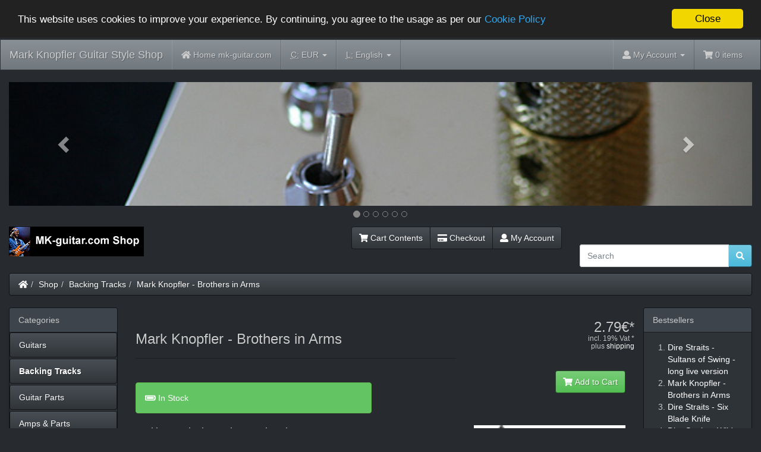

--- FILE ---
content_type: text/html
request_url: https://www.mk-guitar.com/shop/product_info.php?products_id=34&osCsid=kmj5f7lvgimo0meu3g62tgmhca
body_size: 10522
content:
<!DOCTYPE html>
<html >
<head>
<meta charset="utf-8">
<meta http-equiv="X-UA-Compatible" content="IE=edge">
<meta name="viewport" content="width=device-width, initial-scale=1, shrink-to-fit=no">
<title>Mark  Knopfler - Brothers in Arms | Mark Knopfler Guitar Style Shop</title>
<base href="https://www.mk-guitar.com/shop/">

<!-- font awesome -->
<script defer src="https://use.fontawesome.com/releases/v5.0.6/js/all.js"></script>

<link href="custom.css" rel="stylesheet">
<link href="user.css" rel="stylesheet">

<!--[if lt IE 9]>
   <script src="ext/js/html5shiv.js"></script>
   <script src="ext/js/respond.min.js"></script>
   <script src="ext/js/excanvas.min.js"></script>
<![endif]-->
 
<script src="ext/jquery/jquery-3.1.1.min.js"></script>

<link href="ext/bootstrap/slate/bootstrap.min.css" rel="stylesheet">

<link rel="canonical" href="https://www.mk-guitar.com/shop/product_info.php?products_id=34" />

<script>window.cookieconsent_options = {"message":"This website uses cookies to improve your experience. By continuing, you agree to the usage as per our", "dismiss":"Close", "learnMore":"Cookie Policy", "link":"https://www.mk-guitar.com/shop/privacy.php?osCsid=kmj5f7lvgimo0meu3g62tgmhca", "theme":"https://www.mk-guitar.com/shop/ext/cookieconsent2/dark-top.css?osCsid=kmj5f7lvgimo0meu3g62tgmhca"};</script>
<script src="https://www.mk-guitar.com/shop/ext/cookieconsent2/cookieconsent.min.js?osCsid=kmj5f7lvgimo0meu3g62tgmhca"></script>

<link rel="stylesheet" href="ext/colorbox/colorbox.css" />

<link href="ext/typeahead/css/typehead.js-bootstrap3.less/0.2.3/twitter-typeahead.css" rel="stylesheet">

<link rel="stylesheet" href="ext/typeahead/css/ht-twitter-typeahead.css">

</head>
<body>

  <nav class="navbar navbar-inverse navbar-no-corners cm-navbar" role="navigation">
  <div class="container-fluid">
    <div class="navbar-header">
<button type="button" class="navbar-toggle" data-toggle="collapse" data-target="#bs-navbar-collapse-core-nav">
  <span class="sr-only">Toggle Navigation</span>  <span class="icon-bar"></span><span class="icon-bar"></span><span class="icon-bar"></span></button>
<a class="navbar-brand" href="https://www.mk-guitar.com/shop/index.php?osCsid=kmj5f7lvgimo0meu3g62tgmhca">Mark Knopfler Guitar Style Shop</a></div>
      
    <div class="collapse navbar-collapse" id="bs-navbar-collapse-core-nav">
      <ul class="nav navbar-nav">
<li><a href="https://www.mk-guitar.com/shop/../?osCsid=kmj5f7lvgimo0meu3g62tgmhca"><i class="fa fa-home"></i><span class="hidden-sm"> Home mk-guitar.com</span></a></li>
<li class="dropdown"> 
  <a class="dropdown-toggle" data-toggle="dropdown" href="#">
  <abbr title="Selected Currency">C:</abbr> EUR <span class="caret"></span>  </a>
      <ul class="dropdown-menu">
      <li><a href="https://www.mk-guitar.com/shop/product_info.php?products_id=34&amp;currency=USD&amp;osCsid=kmj5f7lvgimo0meu3g62tgmhca">U.S. Dollar</a></li><li><a href="https://www.mk-guitar.com/shop/product_info.php?products_id=34&amp;currency=EUR&amp;osCsid=kmj5f7lvgimo0meu3g62tgmhca">Euro</a></li><li><a href="https://www.mk-guitar.com/shop/product_info.php?products_id=34&amp;currency=GBP&amp;osCsid=kmj5f7lvgimo0meu3g62tgmhca">Pounds Sterling</a></li>    </ul>
    </li>         
<li class="dropdown">
  <a class="dropdown-toggle" data-toggle="dropdown" href="#"><abbr title="Selected Language">L:</abbr> English <span class="caret"></span></a>
      <ul class="dropdown-menu">
      <li><a href="https://www.mk-guitar.com/shop/product_info.php?products_id=34&amp;language=en&amp;osCsid=kmj5f7lvgimo0meu3g62tgmhca"><img src="includes/languages/english/images/icon.gif" alt="English" title="English" width="24" height="15" class="" /> English</a></li><li><a href="https://www.mk-guitar.com/shop/product_info.php?products_id=34&amp;language=de&amp;osCsid=kmj5f7lvgimo0meu3g62tgmhca"><img src="includes/languages/german/images/icon.gif" alt="Deutsch" title="Deutsch" width="24" height="15" class="" /> Deutsch</a></li><li><a href="https://www.mk-guitar.com/shop/product_info.php?products_id=34&amp;language=es&amp;osCsid=kmj5f7lvgimo0meu3g62tgmhca"><img src="includes/languages/espanol/images/icon.gif" alt="Espanol" title="Espanol" width="24" height="15" class="" /> Espanol</a></li>    </ul>
    </li>    </ul>
<ul class="nav navbar-nav navbar-right">
<li class="dropdown"> 
  <a class="dropdown-toggle" data-toggle="dropdown" href="#"><i class="fa fa-user"></i><span class="hidden-sm"> My Account</span> <span class="caret"></span></a>
  <ul class="dropdown-menu">
    <li><a href="https://www.mk-guitar.com/shop/login.php?osCsid=kmj5f7lvgimo0meu3g62tgmhca"><i class="fas fa-sign-in-alt"></i> Log In</a></li><li><a href="https://www.mk-guitar.com/shop/create_account.php?osCsid=kmj5f7lvgimo0meu3g62tgmhca"><i class="fas fa-pencil-alt"></i> Register</a></li>    <li class="divider"></li>
    <li><a href="https://www.mk-guitar.com/shop/account.php?osCsid=kmj5f7lvgimo0meu3g62tgmhca">My Account</a></li>
    <li><a href="https://www.mk-guitar.com/shop/account_history.php?osCsid=kmj5f7lvgimo0meu3g62tgmhca">My Orders</a></li>
    <li><a href="https://www.mk-guitar.com/shop/address_book.php?osCsid=kmj5f7lvgimo0meu3g62tgmhca">My Address Book</a></li>
    <li><a href="https://www.mk-guitar.com/shop/account_password.php?osCsid=kmj5f7lvgimo0meu3g62tgmhca">My Password</a></li>
  </ul>
</li>
<li><p class="navbar-text"><i class="fa fa-shopping-cart"></i> 0 items</p></li></ul>
    </div>
  </div>
</nav>
  
  <div id="bodyWrapper" class="container-fluid">
    <div class="row">

      
<div class="modular-header">
   <div id="content-slide-banners" class="col-sm-12 text-center">
			
<style>.carousel-inner>.item>img,.carousel-inner>.item>a>img {width:100%;margin:auto;}.carousel-indicators {bottom:-35px;}.carousel-inner {margin-bottom:35px;}.carousel-indicators li {border-color:#878787;}.carousel-indicators .active {background-color:#878787;}</style>
<div id="headerCarousel" class="carousel slide" data-ride="carousel" data-interval="6000">
 <ol class="carousel-indicators">
  <li data-target="#headerCarousel" data-slide-to="0" class="active"></li>
  <li data-target="#headerCarousel" data-slide-to="1"></li>
  <li data-target="#headerCarousel" data-slide-to="2"></li>
  <li data-target="#headerCarousel" data-slide-to="3"></li>
  <li data-target="#headerCarousel" data-slide-to="4"></li>
  <li data-target="#headerCarousel" data-slide-to="5"></li>
 </ol>
 <div class="carousel-inner cm-header-slide" role="listbox">
  <div class="item active">
<img src="images/banner-1.jpg" alt="PG knobs" title="PG knobs" width="600" height="100" class="img-responsive" />
  </div>
  <div class="item">
<img src="images/banner-4.jpg" alt="Tremolo" title="Tremolo" width="600" height="100" class="img-responsive" />
  </div>
  <div class="item">
<img src="images/banner-3.jpg" alt="MK58" title="MK58" width="600" height="100" class="img-responsive" />
  </div>
  <div class="item">
<img src="images/banner-7.jpg" alt="MK Sig 1" title="MK Sig 1" width="600" height="100" class="img-responsive" />
  </div>
  <div class="item">
<img src="images/banner-2.jpg" alt="white PG" title="white PG" width="600" height="100" class="img-responsive" />
  </div>
  <div class="item">
<img src="images/banner-6.jpg" alt="MK-79" title="MK-79" width="600" height="100" class="img-responsive" />
  </div>
</div>

<!-- Left and right controls -->
<a class="left carousel-control" href="#headerCarousel" role="button" data-slide="prev">
 <span class="glyphicon glyphicon-chevron-left" aria-hidden="true"></span>
 <span class="sr-only">Previous</span>
</a>
<a class="right carousel-control" href="#headerCarousel" role="button" data-slide="next">
 <span class="glyphicon glyphicon-chevron-right" aria-hidden="true"></span>
 <span class="sr-only">Next</span>
</a>
</div></div>


<noscript>
  <div class="col-sm-12 cm-header-noscript">
    <style>.cm-header-noscript { border: 1px solid #ddd; border-width: 0 0 1px; background: #ffff90; font: 14px verdana; line-height: 2; text-align: center; color: #2f2f2f; } .cm-header-noscript .cm-header-noscript-inner { margin: 0 auto; padding: 5px; } .no-script p { margin: 0; }</style>
    <div class="cm-header-noscript-inner">
      <p><strong>JavaScript seems to be disabled in your browser.</strong></p><p>You must have JavaScript enabled in your browser to utilize the functionality of this website. <a href="http://www.enable-javascript.com/" target="_blank" rel="nofollow">Click here for instructions on enabling javascript in your browser</a>.    </div>
  </div>
</noscript>
<div id="storeLogo" class="col-sm-3 cm-header-logo storeLogo">
  <a href="https://www.mk-guitar.com/shop/index.php?osCsid=kmj5f7lvgimo0meu3g62tgmhca"><img src="images/store_logo.png" alt="Mark Knopfler Guitar Style Shop" title="Mark Knopfler Guitar Style Shop" width="227" height="50" class="img-responsive" /></a></div>


<div id="headerShortcuts" class="col-sm-6 text-right cm-header-buttons">
  <div class="btn-group">
<a id="btn1" href="https://www.mk-guitar.com/shop/shopping_cart.php?osCsid=kmj5f7lvgimo0meu3g62tgmhca" class="btn btn-default"> <span class="fa fa-shopping-cart"></span> Cart Contents</a><a id="btn2" href="https://www.mk-guitar.com/shop/checkout_shipping.php?osCsid=kmj5f7lvgimo0meu3g62tgmhca" class="btn btn-default"> <span class="fa fa-credit-card"></span> Checkout</a><a id="btn3" href="https://www.mk-guitar.com/shop/account.php?osCsid=kmj5f7lvgimo0meu3g62tgmhca" class="btn btn-default"> <span class="fa fa-user"></span> My Account</a>  </div>
</div>


<div id="fb-root"></div>
<script>(function(d, s, id) {
  var js, fjs = d.getElementsByTagName(s)[0];
  if (d.getElementById(id)) return;
  js = d.createElement(s); js.id = id;
  js.src = "//connect.facebook.net/en_US/sdk.js#xfbml=1&version=v2.8";
  fjs.parentNode.insertBefore(js, fjs);
}(document, 'script', 'facebook-jssdk'));</script>

<div class="col-sm-3 wdw_facebook">
  <div class="fb-like" data-href="https://www.facebook.com/mark.knopfler.guitar/" data-layout="standard" data-action="like" data-size="small" data-show-faces="false" data-colorscheme="dark" data-share="true"></div></div>

<div class="col-sm-3 cm-header-search">
  <div class="searchbox-margin"><form name="quick_find" action="https://www.mk-guitar.com/shop/advanced_search_result.php" method="get" class="form-horizontal">  <div class="input-group"><input type="search" name="keywords" required placeholder="Search" class="form-control" /><span class="input-group-btn"><button type="submit" class="btn btn-info"><i class="fa fa-search"></i></button></span>  </div><input type="hidden" name="osCsid" value="kmj5f7lvgimo0meu3g62tgmhca" /></form></div></div>


<div class="col-sm-12 cm-header-breadcrumb breadcrumbs">
  <ol class="breadcrumb"><li><a href="https://www.mk-guitar.com"><i class="fas fa-home"></i><span class="sr-only"> Home</span></a></li><li><a href="https://www.mk-guitar.com/shop/index.php?osCsid=kmj5f7lvgimo0meu3g62tgmhca">Shop</a></li><li><a href="https://www.mk-guitar.com/shop/index.php?cPath=30&amp;osCsid=kmj5f7lvgimo0meu3g62tgmhca">Backing Tracks</a></li><li><a href="https://www.mk-guitar.com/shop/product_info.php?cPath=30&amp;products_id=34&amp;osCsid=kmj5f7lvgimo0meu3g62tgmhca">Mark  Knopfler - Brothers in Arms</a></li></ol></div>

  <div class="clearfix"></div>
</div>

<div class="body-sans-header clearfix">


      <div id="bodyContent" class="col-md-8 col-md-push-2">

<form name="cart_quantity" action="https://www.mk-guitar.com/shop/product_info.php?products_id=34&amp;action=add_product&amp;osCsid=kmj5f7lvgimo0meu3g62tgmhca" method="post" class="form-horizontal" role="form">

<div class="contentContainer">

  <div class="row is-product" data-is-special="0">
    <div class="col-sm-8 cm-pi-name">
  <div class="page-header">
    <h1 class="h3">Mark  Knopfler - Brothers in Arms</h1>
  </div>
</div>

<div class="col-sm-4 text-right cm-pi-price_vat">

 <div class="row">  
        <h2 class="h3 text-right-not-xs"><span class="productPrice">2.79€*<br /><div class="ir_vat_text">incl. 19% Vat *</div><div class="ir_shipping_text">plus <a href="shipping.php">shipping</a></div></span></h2>
 </div> 

</div>


<div class="col-sm-6 cm-pi-name">

   <div class="buttonSet row"></div>
   
</div>
<div class="col-xs-6 text-right cm-pi-buy-button_2">
  <button  type="submit" data-has-attributes="1" data-in-stock="101" data-product-id="34" class="btn btn-success btn-product-info btn-buy"> <span class="fa fa-shopping-cart"></span> Add to Cart</button><input type="hidden" name="products_id" value="34" /></div>
<div class="clearfix"></div>
<div class="col-sm-8 cm-pi-description">
  <div class="description">
    <strong>
Backing Track Dire Straits - Brothers in Arms</strong>
<br>
mp3 - 320 kbs - stereo<br>
<br>
can be heard
<u>
<a href="https://www.youtube.com/watch?v=k00icp2M83E" 
target="_blank">
on this Youtube video
</a>
</u>
(opens in new window)
<br><br> Mind that youtube drastically decreases the audio quality. The quality of my tracks is  much higher! <br><br>The tracks have been recorded to recreate the feel and dynamic range of a live band. They have even <strong>more dynamics than a commercial CD!</strong>  </div>
</div>

<div class="col-sm-4 cm-pi-gallery">
  <div class="piGal" data-imgcount="114"><img src="images/Backing-Track.jpg" alt="" width="100" height="80" class="img-responsive" id="piGalImg_1" /></div></div>

<div class="col-sm-8 cm-pi-options-attributes">
  <h4 class="h3">Available Options</h4>
  
  <div class="form-group has-feedback">
<label for="input_5" class="control-label col-sm-3">Get file from</label>
<div class="col-sm-9">
<select name="id[5]" required aria-required="true" id="input_5" class="form-control"><option value="10">Instant download</option></select>
<span class="form-control-feedback text-danger"><span class="fa fa-asterisk"></span></span></div>
</div>
  
</div>

<div class="clearfix"></div>
<div class="col-xs-6 cm-pi-review-button">
  <a id="btn5" href="https://www.mk-guitar.com/shop/product_reviews.php?products_id=34&amp;osCsid=kmj5f7lvgimo0meu3g62tgmhca" class="btn btn-default"> <span class="fas fa-comment-alt"></span> Reviews</a></div>
<div class="col-xs-6 text-right cm-pi-buy-button">
  <button  type="submit" data-has-attributes="1" data-in-stock="101" data-product-id="34" class="btn btn-success btn-product-info btn-buy"> <span class="fa fa-shopping-cart"></span> Add to Cart</button><input type="hidden" name="products_id" value="34" /></div>
<div class="clearfix"></div>
<div class="col-sm-12 cm-pi-seperator">
    <br><br><br><br></div>


<div class="col-sm-12 optionalrelated">
  </div>

  </div>

</div>

</form>


      </div> <!-- bodyContent //-->


      <div id="columnLeft" class="col-md-2  col-md-pull-8">
        <div class="panel panel-default">
  <div class="panel-heading">Categories</div>
  <ul class="nav nav-pills nav-stacked"><li><a href="https://www.mk-guitar.com/shop/index.php?cPath=38&amp;osCsid=kmj5f7lvgimo0meu3g62tgmhca">Guitars</a></li><li><a href="https://www.mk-guitar.com/shop/index.php?cPath=30&amp;osCsid=kmj5f7lvgimo0meu3g62tgmhca"><strong>Backing Tracks</strong></a></li><li><a href="https://www.mk-guitar.com/shop/index.php?cPath=22&amp;osCsid=kmj5f7lvgimo0meu3g62tgmhca">Guitar Parts</a></li><li><a href="https://www.mk-guitar.com/shop/index.php?cPath=23&amp;osCsid=kmj5f7lvgimo0meu3g62tgmhca">Amps & Parts</a></li><li><a href="https://www.mk-guitar.com/shop/index.php?cPath=24&amp;osCsid=kmj5f7lvgimo0meu3g62tgmhca">Effects</a></li><li><a href="https://www.mk-guitar.com/shop/index.php?cPath=29&amp;osCsid=kmj5f7lvgimo0meu3g62tgmhca">Misc hardware</a></li><li><a href="https://www.mk-guitar.com/shop/index.php?cPath=25&amp;osCsid=kmj5f7lvgimo0meu3g62tgmhca">Fan Items</a></li><li><a href="https://www.mk-guitar.com/shop/index.php?cPath=27&amp;osCsid=kmj5f7lvgimo0meu3g62tgmhca">Ebooks & Articles</a></li><li><a href="https://www.mk-guitar.com/shop/index.php?cPath=28&amp;osCsid=kmj5f7lvgimo0meu3g62tgmhca">Lessons, Services & Questions</a></li><li><a href="https://www.mk-guitar.com/shop/index.php?cPath=26&amp;osCsid=kmj5f7lvgimo0meu3g62tgmhca">Videos</a></li><li><a href="https://www.mk-guitar.com/shop/index.php?cPath=21&amp;osCsid=kmj5f7lvgimo0meu3g62tgmhca">Sound files</a></li></ul></div>

<div class="panel panel-default">
  <div class="panel-heading">Manufacturers</div>
  <div class="panel-body"><form name="manufacturers" action="https://www.mk-guitar.com/shop/index.php" method="get"><select name="manufacturers_id" onchange="this.form.submit();" size="1" style="width: 100%" class="form-control"><option value="" selected="selected">Please Select</option><option value="27">ABM</option><option value="13">BOSS</option><option value="24">Bourns</option><option value="21">Crowther Audio</option><option value="17">DiMarzio</option><option value="22">Durham</option><option value="12">Ernie Ball</option><option value="23">Fender</option><option value="14">George Dennis</option><option value="30">Goeldo</option><option value="20">Haeussel Pickup..</option><option value="26">Kluson</option><option value="10">MK-guitar.com</option><option value="16">Morley</option><option value="11">Music Man</option><option value="28">MXR</option><option value="15">Ruby Loudspeake..</option><option value="19">Schecter</option><option value="18">Vox</option><option value="29">Xotic</option><option value="25">Zoom</option></select><input type="hidden" name="osCsid" value="kmj5f7lvgimo0meu3g62tgmhca" /></form></div>
</div>

<div class="panel panel-default">
  <div class="panel-heading">
    <a href="https://www.mk-guitar.com/shop/specials.php?osCsid=kmj5f7lvgimo0meu3g62tgmhca">Specials</a>  </div>
  <div class="panel-body text-center">
    <a href="https://www.mk-guitar.com/shop/product_info.php?products_id=121&amp;osCsid=kmj5f7lvgimo0meu3g62tgmhca"><img src="images/RC-booster.jpg" alt="Xotic RC Booster" title="Xotic RC Booster" width="200" height="160" class="img-responsive" /></a><br /><a href="https://www.mk-guitar.com/shop/product_info.php?products_id=121&amp;osCsid=kmj5f7lvgimo0meu3g62tgmhca">Xotic RC Booster</a><br /><del>219.00€*</del><br /><span class="productSpecialPrice">197.10€*</span>  </div>
</div>

<div class="panel panel-default">
  <div class="panel-heading">We Accept</div>
  <div class="panel-body text-center"><img src="images/card_acceptance/paypal_horizontal_large.png" alt="" width="130" height="40" class="" /><img src="images/card_acceptance/bank_transfer.png" alt="" width="87" height="40" class="" /></div>
</div>
      </div>


      <div id="columnRight" class="col-md-2">
        <div class="panel panel-default" itemscope itemtype="http://schema.org/ItemList">
  <div class="panel-heading" itemprop="name">Bestsellers</div>
  <div class="panel-body">
    <meta itemprop="itemListOrder" content="http://schema.org/ItemListOrderDescending" />
    <meta itemprop="numberOfItems" content="8" />
    <ol style="margin: 0; padding-left: 25px;">
      <li><a href="https://www.mk-guitar.com/shop/product_info.php?products_id=46&amp;osCsid=kmj5f7lvgimo0meu3g62tgmhca"><span itemprop="itemListElement">Dire Straits - Sultans of Swing - long live version</span></a></li><li><a href="https://www.mk-guitar.com/shop/product_info.php?products_id=34&amp;osCsid=kmj5f7lvgimo0meu3g62tgmhca"><span itemprop="itemListElement">Mark  Knopfler - Brothers in Arms</span></a></li><li><a href="https://www.mk-guitar.com/shop/product_info.php?products_id=33&amp;osCsid=kmj5f7lvgimo0meu3g62tgmhca"><span itemprop="itemListElement">Dire Straits - Six Blade Knife</span></a></li><li><a href="https://www.mk-guitar.com/shop/product_info.php?products_id=35&amp;osCsid=kmj5f7lvgimo0meu3g62tgmhca"><span itemprop="itemListElement">Dire Straits - Wild West End</span></a></li><li><a href="https://www.mk-guitar.com/shop/product_info.php?products_id=51&amp;osCsid=kmj5f7lvgimo0meu3g62tgmhca"><span itemprop="itemListElement">Dire Straits - Setting me up</span></a></li><li><a href="https://www.mk-guitar.com/shop/product_info.php?products_id=71&amp;osCsid=kmj5f7lvgimo0meu3g62tgmhca"><span itemprop="itemListElement">Backing Track Groove #001</span></a></li><li><a href="https://www.mk-guitar.com/shop/product_info.php?products_id=124&amp;osCsid=kmj5f7lvgimo0meu3g62tgmhca"><span itemprop="itemListElement">Jam Backing Track Follow Me Home Style Loop</span></a></li><li><a href="https://www.mk-guitar.com/shop/product_info.php?products_id=50&amp;osCsid=kmj5f7lvgimo0meu3g62tgmhca"><span itemprop="itemListElement">Dire Straits - Southbound Again - live version</span></a></li>    </ol>
  </div>
</div>

<div class="panel panel-default">
  <div class="panel-heading">Share Product</div>
  <div class="panel-body text-center"><a href="https://www.mk-guitar.com/shop/tell_a_friend.php?products_id=34&amp;osCsid=kmj5f7lvgimo0meu3g62tgmhca"><img src="images/social_bookmarks/email.png" border="0" title="Share via E-Mail" alt="Share via E-Mail" /></a> <div class="g-plus" data-action="share" data-href="https://www.mk-guitar.com/shop/product_info.php?products_id=34" data-annotation="none" data-height="15" data-align="left"></div><script>
  if ( typeof window.___gcfg == "undefined" ) {
    window.___gcfg = { };
  }

  if ( typeof window.___gcfg.lang == "undefined" ) {
    window.___gcfg.lang = "en";
  }

  (function() {
    var po = document.createElement('script'); po.type = 'text/javascript'; po.async = true;
    po.src = 'https://apis.google.com/js/plusone.js';
    var s = document.getElementsByTagName('script')[0]; s.parentNode.insertBefore(po, s);
  })();
</script> <a href="http://www.facebook.com/share.php?u=https%3A%2F%2Fwww.mk-guitar.com%2Fshop%2Fproduct_info.php%3Fproducts_id%3D34" target="_blank"><img src="images/social_bookmarks/facebook.png" border="0" title="Share on Facebook" alt="Share on Facebook" /></a> <a href="http://twitter.com/home?status=https%3A%2F%2Fwww.mk-guitar.com%2Fshop%2Fproduct_info.php%3Fproducts_id%3D34" target="_blank"><img src="images/social_bookmarks/twitter.png" border="0" title="Share on Twitter" alt="Share on Twitter" /></a> <a href="http://pinterest.com/pin/create/button/?description=Mark++Knopfler+-+Brothers+in+Arms&media=https%3A%2F%2Fwww.mk-guitar.com%2Fshop%2Fimages%2FBacking-Track.jpg&url=https%3A%2F%2Fwww.mk-guitar.com%2Fshop%2Fproduct_info.php%3Fproducts_id%3D34" class="pin-it-button" count-layout="none"><img border="0" src="//assets.pinterest.com/images/PinExt.png" title="Pin It" /></a></div>
</div>

<div class="panel panel-default">
  <div class="panel-heading"><a href="https://www.mk-guitar.com/shop/reviews.php?osCsid=kmj5f7lvgimo0meu3g62tgmhca">Reviews</a></div>
  <div class="panel-body"><span class="fa fa-thumbs-up"></span> <a href="https://www.mk-guitar.com/shop/product_reviews_write.php?products_id=34&amp;osCsid=kmj5f7lvgimo0meu3g62tgmhca">Write a review on this product!</a></div>
</div>


<div class="panel panel-default">
  <div class="panel-heading"><a href="https://www.mk-guitar.com/shop/products_new.php?osCsid=kmj5f7lvgimo0meu3g62tgmhca">What's New?</a></div>
  <div class="panel-body text-center">
    <a href="https://www.mk-guitar.com/shop/product_info.php?products_id=133&amp;osCsid=kmj5f7lvgimo0meu3g62tgmhca"><img src="images/MK61-m-1.jpg" alt="MK61 Strat Pickup for MK Sound" title="MK61 Strat Pickup for MK Sound" width="200" height="160" class="img-responsive" /></a><br /><a href="https://www.mk-guitar.com/shop/product_info.php?products_id=133&amp;osCsid=kmj5f7lvgimo0meu3g62tgmhca">MK61 Strat Pickup for MK Sound</a><br />95.00€*</div></div>
      </div>


    </div> <!-- row -->

  </div> <!-- bodyWrapper //-->

  
</div>

<footer>
  <div class="footer">
    <div class="container-fluid">
      <div class="row">
        <div class="col-sm-3 cm-footer-information-links">
  <div class="footerbox information">
    <h2 class="h3">Information</h2>
    <ul class="nav nav-pills nav-stacked">
      <li><a href="https://www.mk-guitar.com/shop/shipping.php?osCsid=kmj5f7lvgimo0meu3g62tgmhca">Shipping</a></li>
      <li><a href="https://www.mk-guitar.com/shop/privacy.php?osCsid=kmj5f7lvgimo0meu3g62tgmhca">Privacy & Cookie Policy</a></li>
      <li><a href="https://www.mk-guitar.com/shop/conditions.php?osCsid=kmj5f7lvgimo0meu3g62tgmhca">Terms & Conditions</a></li>
     <li><a href="https://www.mk-guitar.com/shop/contact_us.php?osCsid=kmj5f7lvgimo0meu3g62tgmhca">Contact Us</a></li>
<!-- 	  <li><a href="https://www.mk-guitar.com/contact/">Contact Us</a></li>  -->
    </ul>  
  </div>
</div>

<div class="col-sm-6 cm-footer-text">
  <div class="footerbox generic-text">
    <h2 class="h3">Note on prices, VAT, and shipping costs</h2>
    *All prices include EU VAT (depending on country) except some used items where stated otherwise, without <u><a href="http://mk-guitar.com/shop/shipping.php">shipping</a></u><br><strong>Customers from outside the EU do not have to pay EU VAT</strong>. After logging in prices will be displayed without EU VAT for these, prices without <u><a href="http://mk-guitar.com/shop/shipping.php">shipping</a></u>.<br>You can also select your country in the shopping cart, any product prices will be displayed with the correct tax for you then.  </div>
</div>
      </div>
    </div>
  </div>
  <div class="footer-extra">
    <div class="container-fluid">
      <div class="row">
        <div class="col-sm-6 text-center-xs cm-footer-extra-copyright">
  Copyright &copy; 2026 <a href="https://www.mk-guitar.com/shop/index.php?osCsid=kmj5f7lvgimo0meu3g62tgmhca">Mark Knopfler Guitar Style Shop</a></div>
      </div>
    </div>
  </div>
</footer>


<script src="ext/bootstrap/js/bootstrap.min.js"></script>
<script src="//assets.pinterest.com/js/pinit.js"></script>
<script>
$(document).ready(function () { 
$('.buttonSet').before('<br><div class="alert alert-success"><i class="fa fa-battery-full"></i> In Stock</div>'); });</script>
<script type="application/ld+json">{"@context":"http:\/\/schema.org","@type":"BreadcrumbList","itemListElement":[{"@type":"ListItem","position":0,"item":{"@id":"https:\/\/www.mk-guitar.com","name":" Home"}},{"@type":"ListItem","position":1,"item":{"@id":"https:\/\/www.mk-guitar.com\/shop\/index.php?osCsid=kmj5f7lvgimo0meu3g62tgmhca","name":"Shop"}},{"@type":"ListItem","position":2,"item":{"@id":"https:\/\/www.mk-guitar.com\/shop\/index.php?cPath=30&amp;osCsid=kmj5f7lvgimo0meu3g62tgmhca","name":"Backing Tracks"}},{"@type":"ListItem","position":3,"item":{"@id":"https:\/\/www.mk-guitar.com\/shop\/product_info.php?cPath=30&amp;products_id=34&amp;osCsid=kmj5f7lvgimo0meu3g62tgmhca","name":"Mark  Knopfler - Brothers in Arms"}}]}</script>
<script>
  var _gaq = _gaq || [];
  _gaq.push(['_setAccount', 'UA-5327530-10']);
  _gaq.push(['_trackPageview']);
  (function() {
    var ga = document.createElement('script'); ga.type = 'text/javascript'; ga.async = true;
    ga.src = ('https:' == document.location.protocol ? 'https://ssl' : 'http://www') + '.google-analytics.com/ga.js';
    var s = document.getElementsByTagName('script')[0]; s.parentNode.insertBefore(ga, s);
  })();
</script>

<script src="ext/photoset-grid/jquery.photoset-grid.min.js"></script>

<script src="ext/colorbox/jquery.colorbox-min.js"></script>

<script>var ImgCount = $(".piGal").data("imgcount"); $(function() {$('.piGal').css({'visibility': 'hidden'});$('.piGal').photosetGrid({layout: ""+ ImgCount +"",width: '100%',highresLinks: true,rel: 'pigallery',onComplete: function() {$('.piGal').css({'visibility': 'visible'});$('.piGal a').colorbox({maxHeight: '90%',maxWidth: '90%', rel: 'pigallery'});$('.piGal img').each(function() {var imgid = $(this).attr('id') ? $(this).attr('id').substring(9) : 0;if ( $('#piGalDiv_' + imgid).length ) {$(this).parent().colorbox({ inline: true, href: "#piGalDiv_" + imgid });}});}});});</script>
<script src="ext/typeahead/js/twitter-typeahead/0.11.1/typeahead.bundle.modified.js"></script>

<script src="ext/jquery/cookie.js"></script>


<script type="text/javascript"><!--
var search_input = $('form[name="quick_find"] input[name="keywords"]');

if (search_input.is(":visible")) {

  var limit_list = 10;
  var min_length = 2;
  var sort_list = true;
  var keyword_highlight = true;
  var keyword_hint = true;
  var focus_onKeyword = true;
  var product_preview = true;
  var product_preview_delay = 600;
  var rateLimit_Wait = 500;
  var rateLimit_By = 'debounce';
  var show_popover_info = true;
  var suggestion_menu_height = 292;
  var suggestion_menu_height_options_adj = 17; // adjustment for the suggestion header when "view all results" and/or "advanced search results" is shown - x 1 for one, x2 for two
  var cursorchange_suggestion = '';
  var suggestion_length = 0;
  var search_in_description = 'true';
  var show_description = 'part';
  var show_heading_prod_meta_keywords = '';

  var suggestion_header_options = 0;
  if ('1') {
    suggestion_header_options = 1;
  }

  var search_autocomplete_attr = search_input.attr('autocomplete');
  if (typeof search_autocomplete_attr === typeof undefined || search_autocomplete_attr === false || search_autocomplete_attr == 'on') {
    search_input.attr('autocomplete', 'off');
  }

  if (product_preview == true) {
    var bodyContent = $("#bodyContent");
    var bodyContent_class = bodyContent.attr('class');
    bodyContent.after('<div id="bodyContent_preview" class="'+bodyContent_class+'" style="display: none;"></div>');
    var bodyContent_preview = $("#bodyContent_preview");
    var current_preview = 0;
    var changetimer;
    var fadetimer;
  }

  $(function() {

    if (show_popover_info) {
      var popover_cookie = 'false';
      popover_cookie = $.cookie('popover') || 'true';
      do_typeahead(popover_cookie);
    } else {
      do_typeahead('false');
    }

  });

  function do_typeahead(popover_cookie) {

    if (show_popover_info) {
      if (popover_cookie == 'false') {
        show_popover_info = false;
//        show_popover_info = true; // for testing cookie
      } else {
        var popover_shown = false;
      }
    }

    if (show_popover_info) {
      search_input.popover({
        animation: true,
        trigger: 'manual',
        placement: 'auto',
        html: true,
        title: '<span style="font-size: 13px;">Results List Info</span><button id="popoverclose" type="button" class="close" aria-label="Close" title="permanently hide">&times;</button>',
        content: '<span style="font-size: 13px;">Use up/down arrows to show "Product Previews" and then you can tap/enter to select the product or just click/tap in the list to select a product.<br />(While the cursor is focused in the search box, but not having an item in the list highlighted from using up/down arrows, and you then hit enter or click/tap the search button (magnify glass) then the search will be performed on the words typed.)</span><br /><br /><span style="font-size: 12px; color: grey;">click/tap X top right to permanently hide this box</span>'
      });
    }

    var products = new Bloodhound({
      datumTokenizer: function(datum) {
        return Bloodhound.tokenizers.whitespace(datum.name);
      },
      queryTokenizer: Bloodhound.tokenizers.whitespace,
      remote: {
        url: "ext/modules/header_tags/twitter_typeahead/autocomplete.php?term=%query",
        wildcard : '%query',
        rateLimitBy : rateLimit_By,
        rateLimitWait : rateLimit_Wait,
        transform: function(data) {
          suggestion_length = data.length;

          if (sort_list) {
            var key = $.trim(search_input.val());
            key = key.replace(/["\\()]+/g,'');
            key = key.replace(/ +/g," ");
            var srchTerms = key.split(" ");
            var sort_key = "";

            $.each(srchTerms, function( index, value ){
              if (index > 0) {
                sort_key += " ";
              }
              sort_key += value;

              var startsWithMatcher = new RegExp("^" + sort_key, "i")
                , startsWith = $.grep(data, function(value) {
                    return startsWithMatcher.test(value.name);
                })
                , notStartsWith = $.grep(data, function(value) {
                    return 0 > $.inArray(value, startsWith);
                });
              data = startsWith.concat(notStartsWith);
            });
          }

          return $.map(data, function(product) {
              return {
                  name: product.name,
                  description: product.description,
                  price: product.price,
                  model: product.model,
                  manufacturer: product.manufacturer,
                  image: product.img,
                  link: product.link,
                  pid: product.pid
              };
          });

        }
      }
    });

    products.initialize();

    search_input.addClass('twitter-typeahead');

    search_input.typeahead({
      minLength: min_length,
      hint: keyword_hint,
      highlight: false // not using built-in highlight as it does not match letters from mutiple keywords to multiple word suggestions, using function replacer(str) further below
    },
    {
      name: 'products',
      display: 'name',
      limit: limit_list,
      source: products.ttAdapter(),
      templates: {
         notFound: function() {
            if (show_popover_info && popover_shown) {
              search_input.popover('hide');
              popover_shown = false;
            }
            return '<div><div style="padding: 0 10px 0px 10px; color: red;">No matches<button id="menuclose" type="button" class="close notfound" aria-label="Close" title="close">&times;</button></div><div style="padding: 0px 10px 5px 20px; font-size: 12px;"><span class="fa fa-angle-right" style="color: #747EBB;"></span> <a href="https://www.mk-guitar.com/shop/advanced_search.php?keywords='+encodeURIComponent(search_input.val())+'&amp;osCsid=kmj5f7lvgimo0meu3g62tgmhca">go to advanced search</a></div></div>';
         },
         pending: '<img src="images/ui-anim_basic_16x16.gif" style="padding-left: 10px;" />',
         header: function() {

            var header_options = suggestion_header_options;
            var menu_height = suggestion_menu_height;

            if (suggestion_length > limit_list) {
              header_options++;
            }
            if (show_heading_prod_meta_keywords == true) {
              header_options++;
            }
            if (search_in_description == 'true' && show_description == 'none') {
              header_options++;
            }
            menu_height = menu_height+suggestion_menu_height_options_adj*header_options;
            $('form[name="quick_find"] .tt-menu').css({"max-height" : menu_height+"px"});

            return '<div style="border-bottom: 1px solid #E9E7E7;"><div style="padding: 0 10px 0px 10px;"><span style="font-size: 14px; font-weight: bold;">Products found:</span><span style="font-size: 12px; color: #5D5F61;"> ('+(suggestion_length > limit_list ? 'showing '+limit_list+' of '+suggestion_length : 'showing total of '+suggestion_length)+')</span><button id="menuclose" type="button" class="close found" aria-label="Close" title="close">&times;</button></div>'+
                   '<div style="padding: 0px 10px 5px 20px; font-size: 12px;">'+(search_in_description == 'true' && show_description == 'none' ? '<span style="font-size: 11px; color: #5D5F61;">Note: also searching within description...<br /></span>' : '')+(show_heading_prod_meta_keywords == true ? '<span style="font-size: 11px; color: #5D5F61;">Note: also searching products keywords...<br /></span>' : '')+
                   (suggestion_length > limit_list ? '<span class="fa fa-angle-right" style="color: #747EBB;"></span> <a href="https://www.mk-guitar.com/shop/advanced_search_result.php?keywords='+encodeURIComponent(search_input.val())+(search_in_description == 'true' ? '&amp;search_in_description=1' : '')+'">show all results</a><br />' : '')+'<span class="fa fa-angle-right" style="color: #747EBB;"></span> <a href="https://www.mk-guitar.com/shop/advanced_search.php?keywords='+encodeURIComponent(search_input.val())+'&amp;osCsid=kmj5f7lvgimo0meu3g62tgmhca">go to advanced search</a></div></div>';
         },
         suggestion: function(data) {

            if (keyword_highlight) {
              var key = $.trim(search_input.val());
              key = key.replace(/["\\()]+/g,'');
              key = key.replace(/ +/g," ");
              var srchTerms = key.split(" ");
              var re = new RegExp(srchTerms.join("|"), "gi");
              var n = data.name.replace(re, replacer);
              var d = data.description != '' ? data.description.replace(re, replacer) : '';
              var m = data.model != '' ? data.model.replace(re, replacer) : '';
              var mf = data.manufacturer != '' ? data.manufacturer.replace(re, replacer) : '';
            } else {
              var n = data.name;
              var d = data.description;
              var m = data.model;
              var mf = data.manufacturer;
            }

            return "<div style='padding: 0px 10px 0px 5px;'><table border='0' width='100%' cellspacing='0' cellpadding='0'><tr><td valign='center' align='center' width='10%' style='padding: 3px 6px 3px 0;'>"+data.image+"</td>"+
                   "<td valign='center' align='left' width='90%' style='padding: 5px 0px 5px 0px;'><span style='font-size: 14px; line-height: 1.0;'>"+n+"<br />"+(mf == '' ? "" : "<span style='color: #6C6B6B; font-size: 12px;'>"+mf+"</span>&nbsp;&#32;")+
                   (m == '' ? "" : "<span style='color: #6C6B6B; font-size: 12px;'>&#91;"+m+"&#93;</span>&nbsp;&#32;")+data.price+"</span>"+(d == '' ? "" : "<br /><div style='color: #6C6B6B; font-size: 11px; font-style: italic; padding-top: 3px; margin-top: 3px; border-top: 1px solid #F5F4F4;'>"+d+"</div>")+"</td></tr></table><style>img[src='']{display: none;}</style></div>";
         }
      }
    }).on('typeahead:render', function(ev, selections, async, ds) {
      $(".tt-menu").css({"opacity": 1.0});
      suggestion_length = selections.length;
      if (show_popover_info && !popover_shown && suggestion_length > 0) {
        $(this).popover('show');
        popover_shown = true;
      }
    }).on('typeahead:close', function() {
      if (show_popover_info && popover_shown) {
        $(this).popover('hide');
        popover_shown = false;
      }
    }).on('typeahead:select', function(ev, selection, ds) {
        location.href = selection.link;
    }).on('typeahead:cursorchange', function(ev, suggestion, ds) {
      if (focus_onKeyword == false && suggestion) {
        cursorchange_suggestion = suggestion.name;
      } else {
        cursorchange_suggestion = $(this).typeahead('val');
      }
      if (product_preview == true) {
        $(".tt-menu").css({"opacity": 1.0});
        if (changetimer) {
          clearTimeout(changetimer);
        }
        changetimer = setTimeout(function(){
          if (suggestion && current_preview != suggestion.pid) {
            if (bodyContent.is(":visible")) {
              bodyContent.fadeTo("fast", 0.5).hide();
              bodyContent_preview.html('').show();
            } else {
              bodyContent_preview.html('').fadeTo("fast", 0.5);
            }
            bodyContent_preview.css({"min-height": "400px"});
            if (fadetimer) {
              clearTimeout(fadetimer);
            }
            fadetimer = setTimeout(function(){
              current_preview = suggestion.pid;
              $(".tt-menu").css({"opacity": 0.5});
              bodyContent_preview.html('<div class="text-center" style="padding: 150px 0 150px 0;"><img src="images/ajax-loader.gif" /></div>');
              bodyContent_preview.load("ext/modules/header_tags/twitter_typeahead/product_info_tt.php?products_id="+suggestion.pid, function(){ bodyContent_preview.css({"min-height": "auto"}); $(".tt-menu").css({"opacity": 0.95}); }).fadeTo("fast", 1);
            }, 100);
          } else {
            $(".tt-menu").css({"opacity": 0.95});
          }
        }, product_preview_delay);
      }
    }).keydown(function(event) {
      if (event.keyCode == 27) {
        event.preventDefault();
        close_menu($(this));
      }
      if (cursorchange_suggestion != '') {
        if (event.altKey == false && event.ctrlKey == false) {
          if ((event.keyCode >= 48 && event.keyCode <= 57 && event.shiftKey == false) ||
              (event.keyCode >= 65 && event.keyCode <= 90) ||
              (event.keyCode >= 96 && event.keyCode <= 111) || event.keyCode == 8  || event.keyCode == 46) {
            cursorchange_suggestion = '';
          }
        }
      }
    }).blur(function() {
      if (cursorchange_suggestion != '') {
        $(this).val(cursorchange_suggestion);
      }
    }).focus(function() {
      if (show_popover_info && !popover_shown && suggestion_length !== 0) {
        $(this).popover('show');
        popover_shown = true;
      }
    }).change(function() {
      if ($(this).val() == '' && cursorchange_suggestion != '') {
        cursorchange_suggestion = '';
      }
    });

    $(document).click(function(e) {
      if (show_popover_info) {
        if (e.target.id=="popoverclose") {
          search_input.popover('destroy');
          search_input.focus();
          show_popover_info = false;
          $.cookie('popover', 'false');
//          $.cookie('popover', 'true'); // for testing cookie
        }
      }

      if (e.target.id=="menuclose") {
        close_menu(search_input);
      }
    });

    $(document).keydown(function(e) {
      if (e.keyCode == 27 && $(".tt-menu").is(":visible")) {
        close_menu(search_input);
      }
    });

  } // end function do_typeahead

  function replacer(str) {
    return '<span style="font-weight: bold; color: #5543C6">' + str + '</span>';
  }

  function close_menu(el) {
    if (cursorchange_suggestion != '') {
      el.typeahead('val', cursorchange_suggestion);
    }
    el.typeahead('close');
    el.blur();
  }

  function fix_piGal() {
    var attr = $(".piGal img").attr('id');
    if (typeof attr === typeof undefined || attr === false) {
      $(".piGal img").attr('id', 'piGalImg_1');
    }
  }

  if ('product_info.php' == 'product_info.php') {
    fix_piGal();
  }

} // end if (search_input.is(":visible"))
//--></script>

</body>
</html>

--- FILE ---
content_type: text/html; charset=utf-8
request_url: https://accounts.google.com/o/oauth2/postmessageRelay?parent=https%3A%2F%2Fwww.mk-guitar.com&jsh=m%3B%2F_%2Fscs%2Fabc-static%2F_%2Fjs%2Fk%3Dgapi.lb.en.2kN9-TZiXrM.O%2Fd%3D1%2Frs%3DAHpOoo_B4hu0FeWRuWHfxnZ3V0WubwN7Qw%2Fm%3D__features__
body_size: 159
content:
<!DOCTYPE html><html><head><title></title><meta http-equiv="content-type" content="text/html; charset=utf-8"><meta http-equiv="X-UA-Compatible" content="IE=edge"><meta name="viewport" content="width=device-width, initial-scale=1, minimum-scale=1, maximum-scale=1, user-scalable=0"><script src='https://ssl.gstatic.com/accounts/o/2580342461-postmessagerelay.js' nonce="TAdwG02XphJuKmstJr3qDA"></script></head><body><script type="text/javascript" src="https://apis.google.com/js/rpc:shindig_random.js?onload=init" nonce="TAdwG02XphJuKmstJr3qDA"></script></body></html>